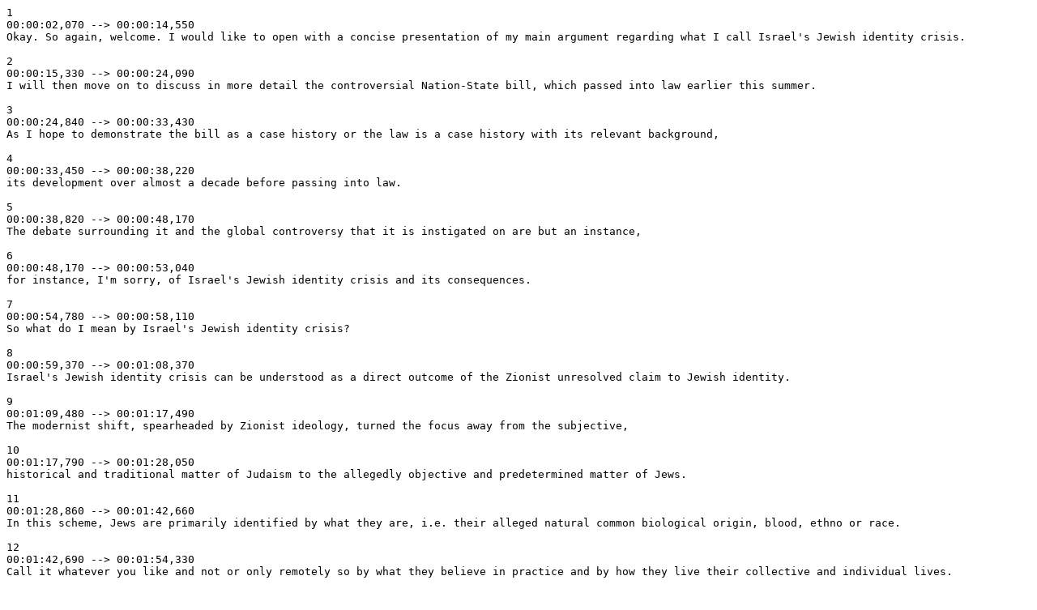

--- FILE ---
content_type: text/plain; charset=ISO-8859-1
request_url: https://media.podcasts.ox.ac.uk/area/israeli_studies_seminar/2018-10-10-area-israel-yadgar.srt
body_size: 50304
content:
1
00:00:02,070 --> 00:00:14,550
Okay. So again, welcome. I would like to open with a concise presentation of my main argument regarding what I call Israel's Jewish identity crisis.

2
00:00:15,330 --> 00:00:24,090
I will then move on to discuss in more detail the controversial Nation-State bill, which passed into law earlier this summer.

3
00:00:24,840 --> 00:00:33,430
As I hope to demonstrate the bill as a case history or the law is a case history with its relevant background,

4
00:00:33,450 --> 00:00:38,220
its development over almost a decade before passing into law.

5
00:00:38,820 --> 00:00:48,170
The debate surrounding it and the global controversy that it is instigated on are but an instance,

6
00:00:48,170 --> 00:00:53,040
for instance, I'm sorry, of Israel's Jewish identity crisis and its consequences.

7
00:00:54,780 --> 00:00:58,110
So what do I mean by Israel's Jewish identity crisis?

8
00:00:59,370 --> 00:01:08,370
Israel's Jewish identity crisis can be understood as a direct outcome of the Zionist unresolved claim to Jewish identity.

9
00:01:09,480 --> 00:01:17,490
The modernist shift, spearheaded by Zionist ideology, turned the focus away from the subjective,

10
00:01:17,790 --> 00:01:28,050
historical and traditional matter of Judaism to the allegedly objective and predetermined matter of Jews.

11
00:01:28,860 --> 00:01:42,660
In this scheme, Jews are primarily identified by what they are, i.e. their alleged natural common biological origin, blood, ethno or race.

12
00:01:42,690 --> 00:01:54,330
Call it whatever you like and not or only remotely so by what they believe in practice and by how they live their collective and individual lives.

13
00:01:54,870 --> 00:01:59,820
I.e., Judaism in its varied and even conflicting historical manifestations.

14
00:02:01,320 --> 00:02:08,160
Now, obviously, the abandoning of a historically established, traditional Jewish way of understanding the world,

15
00:02:10,170 --> 00:02:19,200
including the very meaning of Jewishness according to which it is Judaism, that defines the Jew and not vice versa.

16
00:02:20,160 --> 00:02:24,930
This demands that Zionism adopt an alternative language by which to understand the world.

17
00:02:25,710 --> 00:02:34,170
Zionism had clearly found this language in the predominant European modernist spirit of its time doing so.

18
00:02:34,530 --> 00:02:41,790
It has adopted a comprehensive way of viewing and interpreting the world that nourishes on the European Enlightenment

19
00:02:41,790 --> 00:02:49,439
Project and ultimately serves the political configuration of power that is beneficial to the sovereign,

20
00:02:49,440 --> 00:02:58,469
allegedly secular nation states. This was especially apparent as political Zionism emerges triumphant over other streams

21
00:02:58,470 --> 00:03:05,970
of Zionism viewed as an enlightened secularisation and politicisation of Jews,

22
00:03:06,210 --> 00:03:17,880
Judaism and Jewish identity. This ideological foundation ultimately consolidated around a political nation, statist reading of Zionist ideology,

23
00:03:18,240 --> 00:03:25,440
according to which the foremost redemptive modern reincarnation of Judaism itself is to be the nation state

24
00:03:25,440 --> 00:03:32,130
of Jews depicting two millennia of Jewish life outside of the framework of sovereignty as a pathology.

25
00:03:32,760 --> 00:03:37,470
This ideology insists that the nation state, its politicisation of Jews,

26
00:03:37,860 --> 00:03:43,200
would also amount to the normalisation a healing of the Jewish collective body.

27
00:03:44,070 --> 00:03:52,590
Critically, this healing would mean that Jews are no longer unique but rather normal, like all other nations around the world.

28
00:03:53,880 --> 00:03:57,810
Among other things, this normalcy, quote unquote, would mean.

29
00:03:58,230 --> 00:04:10,080
So the Ideational Dong Doctrine, ideological doctrine, has determined that once this polity that is the Jewish state comes into being,

30
00:04:10,620 --> 00:04:17,850
everything done in the framework of the state will be by natural, obvious political definition, Jewish.

31
00:04:18,810 --> 00:04:21,060
Moreover, it would make the state itself Jewish.

32
00:04:22,020 --> 00:04:31,320
To this day, Zionist ideologues and apologists repeatedly draw manifestly deficient comparison to other European nation states,

33
00:04:31,590 --> 00:04:41,970
suggesting that Jew should be read exactly as exactly equivalent conceptually to French, Italian, German and so forth.

34
00:04:42,960 --> 00:04:53,850
So just as the nation state of the French, French is French by simply simply by being by virtue of being their state.

35
00:04:55,350 --> 00:05:01,380
So the nation state of Jews, Israel is Jewish by virtue of its being their state.

36
00:05:02,460 --> 00:05:09,930
The peoples being Jews, i.e. their natural makeup, makes their state ipso facto Jewish.

37
00:05:11,310 --> 00:05:17,850
Now, this analogy is deficient, as I said earlier, primarily since it forces Judaism,

38
00:05:17,850 --> 00:05:27,659
Jews and Jewishness into the straitjacket of a historically situated and politically embodied conceptual scheme that of the modern sovereign,

39
00:05:27,660 --> 00:05:30,090
allegedly secular European nation state.

40
00:05:31,590 --> 00:05:38,549
However, Judaism, Jews and Jewishness so vividly understood throughout history seemed to refuse to fit easily,

41
00:05:38,550 --> 00:05:41,280
if ever, into the predominant nation state.

42
00:05:41,280 --> 00:05:49,680
Its discourse of the time looked at from a different point of views and guided by varying, sometimes conflicting interests.

43
00:05:50,340 --> 00:05:57,390
Judaism, Jews and Jewishness can fit into various, sometimes conflicting concepts and terms.

44
00:05:58,170 --> 00:06:05,790
They can be seen as race, as religion, as nation, as culture, as civilisation, as history, as ethnics and so forth.

45
00:06:06,720 --> 00:06:14,220
And they fit nicely, none of them. They are not exactly a race, not exactly a nation, not exactly a civilisation.

46
00:06:15,270 --> 00:06:19,560
Judaism simply refuses to be read in terms that have developed in Christian modern Europe.

47
00:06:21,210 --> 00:06:28,350
In any event, the most immediate implication of this analogy Jews and their state are just like the French in their state,

48
00:06:28,350 --> 00:06:30,120
a nation like all other nations.

49
00:06:31,200 --> 00:06:38,820
Given the historical context of the establishment of the State of Israel has been the logic produced by the reversal of the analogy.

50
00:06:40,410 --> 00:06:51,030
In other words, Israel is Jewish only insofar as it is a state of Jews where the population it rules over not be seen as Jewish.

51
00:06:51,990 --> 00:06:55,620
The Jewish state will cease to exist as such.

52
00:06:57,120 --> 00:07:07,080
Furthermore, it is important to remember that unlike so-called the so-called precedents of other national European movements and other nation states,

53
00:07:07,530 --> 00:07:19,350
Zionism and Israel have not emerged organically, as it were, as the political self-determination of newly defined, realised or invented nation.

54
00:07:19,650 --> 00:07:21,150
Living on a short territory.

55
00:07:21,690 --> 00:07:31,140
Rather Israel's history, such that the nation state itself being the culmination of of an ideological and political project,

56
00:07:31,470 --> 00:07:35,640
preceded the formation of the state's nation. In actuality,

57
00:07:35,640 --> 00:07:41,280
the state itself has played a central role in bringing Jews from all over the world

58
00:07:41,280 --> 00:07:46,890
under its sovereignty and shaping this newly created collective as new national Jews.

59
00:07:48,600 --> 00:07:52,050
And just as crucially, the territory over which the state is sovereign.

60
00:07:52,350 --> 00:08:00,899
Has been historically settled by non-Jews. This foundational parameters have determined the historical course by which the state

61
00:08:00,900 --> 00:08:06,630
is bound by its own guiding logic to manufacture and maintain a Jewish majority,

62
00:08:07,080 --> 00:08:11,760
or, to be precise, a majority of Jews in its population.

63
00:08:12,510 --> 00:08:16,530
This necessitates the ceaseless arithmetic of demography,

64
00:08:16,980 --> 00:08:23,790
where a necessary majority of Jews is continuously counted against a minority of non-Jewish Palestinian Arabs,

65
00:08:24,360 --> 00:08:29,280
rendering the latter an immediate threat to the very notion of the sovereignty of Jews.

66
00:08:31,280 --> 00:08:37,550
Yet, most crucially, and this, I would argue, is a key to understanding Israeli socio politics at large.

67
00:08:38,000 --> 00:08:43,160
Both the Zionist ideological foundation and its political embodiment, the State of Israel,

68
00:08:43,550 --> 00:08:48,750
have failed to offer their own modern, enlightened, secular, natural qualities.

69
00:08:48,830 --> 00:08:58,100
One definition of Jewish identity. Instead, either is a stopgap or the somewhat self-denying, almost Freudian, I would say,

70
00:08:58,370 --> 00:09:02,840
manifestation of adherence to a mythical essentialist notion of Jewishness.

71
00:09:03,410 --> 00:09:08,390
The State under the dominance of a socialist Zionist party, I must remind you,

72
00:09:09,050 --> 00:09:15,210
has chosen to rely on a rabbinical orthodox group of gatekeepers for the

73
00:09:15,230 --> 00:09:20,660
foundational maintenance and upholding of the line separating Jews from non-Jews.

74
00:09:22,580 --> 00:09:26,180
The prevalent discourse that blames this reality on the Orthodox minority's

75
00:09:26,180 --> 00:09:32,480
alleged extortion of the non-Orthodox majority of Israeli Jews is indeed helpful.

76
00:09:34,340 --> 00:09:41,120
So it is helpful for this majority's upholding of an enlightened, liberal, democratic self-image.

77
00:09:41,690 --> 00:09:45,620
But it should not confuse us from seeing how important is the role of the rabbinical

78
00:09:45,620 --> 00:09:52,309
gatekeepers for the state's upholding of its most basic of premises that it is primarily,

79
00:09:52,310 --> 00:09:55,540
if not exclusively, a Jewish state.

80
00:09:56,300 --> 00:10:04,040
This gatekeepers help maintain the most fundamental parameter of all that differentiates Jews from non-Jews in Israel,

81
00:10:04,430 --> 00:10:10,490
thus allowing the state to preserve the proper demographic balance between Jews and non-Jewish Palestinian Arabs.

82
00:10:11,570 --> 00:10:17,570
Now note that this all has to do with the notion of media Netanyahu deeming Hebrew

83
00:10:18,320 --> 00:10:25,040
the Jews state and only derivative Lee with Madinah yehudit a Jewish state.

84
00:10:25,820 --> 00:10:31,370
Political Zionism has indeed focussed from the very beginning on the establishment of the former a Jew.

85
00:10:31,370 --> 00:10:40,430
As a state leading critic such as I had to ask already at the end of the 19th century what exactly would make it a Jewish state?

86
00:10:41,390 --> 00:10:46,850
This, I would argue, has been a question that haunts Israel further, feeding its Jewish identity crisis.

87
00:10:48,260 --> 00:10:55,550
And thus the Israeli Jewish identity crisis is further compounded by another basic failure of the Zionist prognosis.

88
00:10:56,570 --> 00:11:02,780
Contrary to the secular prediction that the nation state of Jews would become not only the centre of Jewish life,

89
00:11:02,780 --> 00:11:13,400
but also the very embodiment of modern Jewishness, rendering non-Israeli Jewish identities pathologically incomplete, if not outright inauthentic.

90
00:11:14,390 --> 00:11:19,100
Jews throughout the world and Israeli Jews in particular, have kept on insisting,

91
00:11:19,100 --> 00:11:24,110
as has been historically the case, that Jewish blood alone does not suffice.

92
00:11:24,680 --> 00:11:26,210
Or, to put it politically,

93
00:11:26,510 --> 00:11:34,580
that there positively meaningful Jewish identification demands more than just being subjected to the sovereignty of the state of Jews.

94
00:11:35,720 --> 00:11:36,379
This, of course,

95
00:11:36,380 --> 00:11:45,740
is further emphasised by the fact that there are also non-Jews who are subject of the sovereignty contrary to the state Zionist prognosis.

96
00:11:46,580 --> 00:11:51,200
Israeli political culture does not accept the designation of these people or their

97
00:11:51,200 --> 00:11:56,930
creations as Jewish simply by virtue of their being citizens of the Jewish state.

98
00:11:57,260 --> 00:12:01,100
Descendants of the land of Israel. And even speakers of Israeli Hebrew.

99
00:12:02,990 --> 00:12:09,620
Moreover, the political culture sponsored and propagated by the state itself through its various institutions and branches,

100
00:12:10,040 --> 00:12:15,830
echoes this normative understanding of Jewishness, even if it does so clumsily, to say the least.

101
00:12:16,760 --> 00:12:21,590
This is manifested primarily in what has been historically labelled under the status quo

102
00:12:22,430 --> 00:12:28,540
and what recent misguided secularist protestations decry is really organisation had.

103
00:12:28,610 --> 00:12:38,390
That doesn't translate to English. Namely, the propagation by the state of an admittedly narrow and problematic sense of Jewish identity,

104
00:12:38,690 --> 00:12:47,090
mostly through the state's educational system and via the legal enforcement of certain decrees as a matter of civil, i.e. secular law.

105
00:12:47,120 --> 00:12:54,919
I must remind you that coloured Israeli public sphere in Jewish use these governmental measures while

106
00:12:54,920 --> 00:12:59,780
far from instilling one's identity with the positively meaningful knowledge of Jewish history,

107
00:12:59,780 --> 00:13:07,670
tradition, ethics and identity, they have one fundamental trait they are reserved for Jews alone.

108
00:13:08,630 --> 00:13:12,320
Hence, they reiterate the basic faultlines of Israeli nationhood.

109
00:13:13,730 --> 00:13:16,969
Recent attempts at bolstering Israeli Jews,

110
00:13:16,970 --> 00:13:23,510
Jewish identity and anchoring Israelis on Jewish identity and the first controversy

111
00:13:24,020 --> 00:13:29,720
they have instigated have only further highlighted the depth of this identity.

112
00:13:29,810 --> 00:13:36,799
Crisis driven by the nation state is concern over demography, demographics or more accurately,

113
00:13:36,800 --> 00:13:42,080
the balance or the imbalance between Israeli Jews and non-Jewish Palestinian Arabs.

114
00:13:42,470 --> 00:13:48,830
These various various legal measures and initiatives by the executive branch tend to use a shallow,

115
00:13:49,370 --> 00:13:55,549
politically manipulated notion of Jewish normativity in order to reassert the sovereignty

116
00:13:55,550 --> 00:14:00,860
of Jews and to deny Palestinian Arabs similar claims for national self-determination.

117
00:14:02,150 --> 00:14:07,430
And the nation state bill is indeed a good case in point.

118
00:14:11,640 --> 00:14:14,880
So let us focus now on the law itself.

119
00:14:16,560 --> 00:14:23,280
The past couple of decades have witnessed an apparent heightening of the political tensions surrounding Israel's Jewish identity.

120
00:14:24,030 --> 00:14:30,300
This has culminated in a legislative initiative to formulate a constitutional anchoring of this identity

121
00:14:30,630 --> 00:14:37,230
through the passing of a basic law that would enshrine Israel's identity as the Jewish nation state.

122
00:14:38,490 --> 00:14:47,400
I would argue that the contentious nature of the debate on the bill sometimes referred to in Israeli Hebrew as the locally owned the nation law,

123
00:14:47,820 --> 00:14:52,890
or more elaborately, the basic law Israel, the nation state of the Jewish people.

124
00:14:54,720 --> 00:15:02,190
This encapsulates a wider history, namely the largely failing attempt to tackle the meaning of Israel's Jewish identity.

125
00:15:02,610 --> 00:15:07,410
Beyond the concern for the demographic balance or imbalance between Jews and non-Jews.

126
00:15:08,490 --> 00:15:13,350
So a careful consideration of the bill will allow us a clear understanding of both the

127
00:15:13,350 --> 00:15:18,569
taken for granted infrastructure of meaning dominating Israeli or more accurately,

128
00:15:18,570 --> 00:15:28,590
contemporary Zionist construction of the notion of Jewish politics and of what may be seen as its somewhat surprising shortcomings.

129
00:15:30,290 --> 00:15:35,960
The bill, which has cleared the final legislative hurdles in late, late July, this past summer,

130
00:15:36,440 --> 00:15:42,680
started off a started off almost a decade earlier as an extra legislative initiative,

131
00:15:43,250 --> 00:15:48,050
and it tended at first to embarrass the political leadership more than to appeal to it.

132
00:15:49,070 --> 00:15:53,510
It has since gradually became a cause celeb of mainstream Israeli politics.

133
00:15:54,170 --> 00:16:03,350
More importantly, it has put Israel's Jewish identity crisis into sharp relief after more than 60 turbulent years of statehood.

134
00:16:03,350 --> 00:16:05,750
When the original bill was first drafted,

135
00:16:06,170 --> 00:16:15,410
Israelis were presented with the most politically fundamental question What does the state Jewish identity amount to?

136
00:16:16,880 --> 00:16:20,660
What does it mean for Israelis, for Israel to be a Jewish state?

137
00:16:22,700 --> 00:16:26,750
The debate over the bill has offered the Israeli political and public sphere a unique,

138
00:16:26,810 --> 00:16:33,260
rather unprecedented, clear view of the essential tensions at the very core of the Israeli polity.

139
00:16:34,610 --> 00:16:37,370
Specifically, as I alluded to earlier,

140
00:16:37,670 --> 00:16:46,969
it highlighted highlighted the tension between Zionism's rebellion against what it has viewed as Jewish religion and its zionism's

141
00:16:46,970 --> 00:16:55,280
foundational claim to a Jewish history and identity that are by the Zionist own account saturated with the same religious elements.

142
00:16:55,970 --> 00:17:02,060
More critically, it has exposed the Zionist inability to construct a full fledged independent from religion,

143
00:17:02,060 --> 00:17:09,890
as it were, i.e. in the in its own terminology, a national and secular sense of Jewish identity.

144
00:17:10,770 --> 00:17:20,150
Such an ideological construction could or even should have been the source that would clearly identify Israel's values as a Jewish state,

145
00:17:20,540 --> 00:17:24,410
hence, ultimately, the Israeli meaning of Jewish politics.

146
00:17:25,370 --> 00:17:29,530
Instead, the bill directs much of its sort of.

147
00:17:31,740 --> 00:17:37,830
Much of its impetus toward a negative construction of Jewish Zionist nationhood by way of refuting

148
00:17:37,830 --> 00:17:44,040
Palestinian claims to nationhood and attempting to buttress the preference of Jews over non-Jews in Israel.

149
00:17:45,030 --> 00:17:49,800
So a quick review of the history of the law and its basic tenants is of necessity here,

150
00:17:50,070 --> 00:17:57,660
for it can at least offer a context for understanding the diverging assessments of the law, which I shall discuss in a minute.

151
00:17:59,070 --> 00:18:04,950
The bill, which was first submitted to the Israeli Parliament for consideration in August 2011,

152
00:18:05,370 --> 00:18:13,200
was originally initiated by an extra parliamentary organisation, the Institute for Zionist Strategies, a couple of years earlier.

153
00:18:13,950 --> 00:18:18,540
I will return to this original initiative later on because it offers some clear

154
00:18:19,530 --> 00:18:24,480
answers to the questions surrounding the legislative saga that later ensued.

155
00:18:25,350 --> 00:18:30,390
The bill was presented before the Israeli Parliament by a member of the Knesset, Avi Dichter,

156
00:18:31,020 --> 00:18:38,700
a former head of the Israeli internal security services, the Shin Bet, who was at the time a member of the centrist.

157
00:18:38,940 --> 00:18:45,090
And. It may be relevant to mention the remind you here secular Zionist party Kadima.

158
00:18:45,930 --> 00:18:51,990
This was a regional initiative was endorsed by Ze'ev Elkin, a member of the Knesset of the Likud Party,

159
00:18:52,470 --> 00:18:57,960
and the two garnered the supporting signature of some 40 other members of the Knesset.

160
00:18:59,130 --> 00:19:06,990
Critics were quick to denounce the bill. Members of their own party, including the head of Kadima at the time at the time Tzipi Livni,

161
00:19:07,800 --> 00:19:17,640
poured scathing criticism on the initiative and demanded that details of the Bill Livni eventually impose the party discipline against the bill,

162
00:19:17,850 --> 00:19:22,860
which resulted in the effective freezing of the original proposal in the 18th Knesset.

163
00:19:23,400 --> 00:19:25,260
Yet the initiative was far from dead.

164
00:19:26,010 --> 00:19:37,620
It is emerged as a cornerstone of certain coalition agreements upon which Israel's 33rd, 33rd ruling government was put into power in March 2013.

165
00:19:39,170 --> 00:19:45,080
Livni, who had held the position of justice minister in the short lived government,

166
00:19:45,410 --> 00:19:50,120
appointed a prominent law professor to counsel the government on the matter and Endeavour,

167
00:19:50,120 --> 00:19:56,210
which culminated in a document negating the very need to constitutionally encode the vision of the state.

168
00:19:57,350 --> 00:20:01,999
The original proposal has gone through several further formulations and reformulations,

169
00:20:02,000 --> 00:20:06,530
offering various degrees of softening and hardening, as it was called in the Israeli press.

170
00:20:06,860 --> 00:20:10,340
Of the more controversial elements of the original proposal.

171
00:20:11,210 --> 00:20:17,780
The bill re-emerged once again after the 2015 elections to the current Knesset, the 20th Knesset,

172
00:20:18,260 --> 00:20:25,460
becoming something of a competitive arena between the Likud and the religious Zionist party now labelled subjectivity.

173
00:20:25,880 --> 00:20:32,930
It has been promoted by all central figures of the Israeli government, from the Prime Minister, through his justice and education ministers,

174
00:20:33,170 --> 00:20:37,639
and down to the backbenchers of the parties as a fundamental issue of

175
00:20:37,640 --> 00:20:43,460
unprecedented importance to the very vitality of contemporary Israeli nationhood.

176
00:20:44,210 --> 00:20:46,700
Yet the bill has encountered formidable obstacles.

177
00:20:47,210 --> 00:20:53,870
It was only after much deliberation and heated debates that the bill celebrated by the Israeli prime minister,

178
00:20:53,870 --> 00:20:57,020
I must note, is the affirmation of Hertz's vision.

179
00:20:57,320 --> 00:21:02,750
Some 122 years later, when it finally passed, it was finally approved by the Knesset.

180
00:21:03,770 --> 00:21:07,190
Moreover, the saga is clearly far from over.

181
00:21:07,580 --> 00:21:12,170
The bill is bound to be reviewed by the judiciary probably sooner than later.

182
00:21:17,320 --> 00:21:21,100
To understand the wider history and political meaning of the bill.

183
00:21:21,550 --> 00:21:31,720
We May 1st ask, as did practically all commentators, both those supporting the bill and those and its opponents, what is the true purpose of the bill?

184
00:21:33,180 --> 00:21:40,440
Tellingly, the various answers and even explanation offered in the bill itself all point in one at the same time,

185
00:21:40,440 --> 00:21:42,870
its two seemingly contradictory claims.

186
00:21:43,320 --> 00:21:51,390
First, it is claimed that the bill's main motivation is rather obvious, if not outright redundant, according to its critics,

187
00:21:51,720 --> 00:21:59,550
since what it proclaims and seeks to enshrine as law is, by all measures, a foundational notion of the Zionist politics of the state of Israel.

188
00:22:00,270 --> 00:22:03,420
It is, in other words, a bill that simply states the obvious.

189
00:22:05,220 --> 00:22:13,770
Second, it is claimed that it's passing into law after some 70 years of statehood based on the premised Jewishness of Israel,

190
00:22:14,460 --> 00:22:21,720
marks a historical watershed, redeeming ideational liberation of sorts, according to the bill's supporters.

191
00:22:22,170 --> 00:22:28,110
Or an ominous breaking point in Israel's history as a democracy, according to its detractors.

192
00:22:28,860 --> 00:22:32,520
The basic law, in other words, is both obvious and radical.

193
00:22:34,950 --> 00:22:40,559
Judged by its contents alone, isolated, that is from its political and historical context,

194
00:22:40,560 --> 00:22:46,950
and read naively ignoring, in other words, some critical, implicit ramifications of its tenets.

195
00:22:47,580 --> 00:22:53,580
The bill may indeed seem largely redundant, making the controversy surrounding it perplexing.

196
00:22:54,540 --> 00:23:00,029
It states what Israeli political culture has historically taken to be the political Zionist

197
00:23:00,030 --> 00:23:05,040
taken for granted the very foundation of Jewish nationhood in the state of Israel itself.

198
00:23:06,610 --> 00:23:14,320
However, many critics were quick to note such a naive reading of the bill misses much of its meaning and its main political implications.

199
00:23:15,640 --> 00:23:22,450
Two issues emerge almost instantaneously as the flash points attracting most commentators attention.

200
00:23:23,410 --> 00:23:30,520
First the implied preference of Israel's Jewish identity over the state's liberal democratic principles.

201
00:23:30,850 --> 00:23:34,000
When the two are understood to be in conflict.

202
00:23:34,510 --> 00:23:40,300
And second, the assertion of Jewish nationhood through the blunt negation of Palestinian nationhood.

203
00:23:41,770 --> 00:23:44,860
So by way of example, consider Ha'aretz editorial.

204
00:23:45,100 --> 00:23:51,430
This is an unsigned opinion piece that allegedly proclaims the stance of the paper as a whole,

205
00:23:52,030 --> 00:23:56,890
probably the most important intellectual daily publication in Israel,

206
00:23:57,580 --> 00:24:04,960
which had only the harshest of words for denouncing the bill, calling it, and I'm quoting here, an apartheid law.

207
00:24:05,380 --> 00:24:11,020
End of quote. That would label Israel a quote and I'm quoting as a Jewish and racist state.

208
00:24:11,140 --> 00:24:15,790
End of quote. This is a post, of course, to the common phrasing, a Jewish and democratic state.

209
00:24:16,900 --> 00:24:24,969
This stance, which is clearly representative of the liberal Zionist critique of the law, is so harsh that in the current atmosphere,

210
00:24:24,970 --> 00:24:32,410
many of the terms it uses would be simply considered out of bounds if used by critics of Israel outside of the state.

211
00:24:33,310 --> 00:24:44,470
In this liberal Zionist reading, then the main and the main motive behind the law is an attempt which the critics deride as outright racist

212
00:24:45,070 --> 00:24:51,070
to firmly established the collective inferiority of Palestinian Arabs in the nation state of Jews.

213
00:24:51,820 --> 00:24:52,660
In this reading,

214
00:24:52,660 --> 00:25:00,940
the internationally accepted rightful affirmation of the Jewish majority's determination of Israel as Jewish identity masks a more sinister,

215
00:25:01,270 --> 00:25:09,730
less acceptable practice of, quote, apartheid, in which the affirmation is built primarily on the negation of the national other.

216
00:25:11,530 --> 00:25:14,109
It must be noted that such critical readings of the bill,

217
00:25:14,110 --> 00:25:19,600
according to which it contradicts the foundational democratic principle of the Israeli polity,

218
00:25:20,080 --> 00:25:25,750
also came from the ranks of the Israeli right and from the Israeli president himself, to say the least.

219
00:25:26,800 --> 00:25:32,680
Given the centrality of the alleged duality of Israel's self-image as Jewish and democratic,

220
00:25:33,250 --> 00:25:40,540
the law in exposing and its exposing of potential fundamental contradictions between the two

221
00:25:40,540 --> 00:25:46,420
organs of this duality was also presented by critics is undermining the very Zionist vision,

222
00:25:46,690 --> 00:25:54,919
if not the Zionist project itself. Regardless of the critics variations in tone,

223
00:25:54,920 --> 00:26:02,569
it would be hard for anyone who reads the bill to deny that it does indeed affirmatively assert a view

224
00:26:02,570 --> 00:26:08,000
in which the termination of Jewish nationhood is established by the negation of Palestinian nationhood.

225
00:26:08,660 --> 00:26:14,780
It reasserts the various expressions of Jewish Zionist nationhood, or to use the nationalist discourse itself.

226
00:26:15,290 --> 00:26:22,640
The rights of the Jewish nation by explicitly determining the exclusivity of these rights to Jews.

227
00:26:23,180 --> 00:26:28,130
Palestinians in the bill, as the bill clarifies, cannot claim similar rights.

228
00:26:29,150 --> 00:26:34,940
The centrality of the Palestinian challenge to political Zionist nationhood is most clearly

229
00:26:34,940 --> 00:26:41,060
explicated in the aforementioned predecessor to the original 2011 legislative proposal,

230
00:26:41,390 --> 00:26:48,320
a white paper of sorts that was published by the Institute for Zionist Strategies in July 2009.

231
00:26:50,480 --> 00:26:57,440
This draft proposal also presents itself as a somewhat of a paradox a long overdue

232
00:26:57,440 --> 00:27:02,270
attempt at legislating what is otherwise obvious and should be taken for granted.

233
00:27:02,960 --> 00:27:09,860
The authors explain the newly formed need to legislate what used to be so obvious as to be considered natural.

234
00:27:09,860 --> 00:27:18,020
And I'm quoting them In the past, the state the states status as a national home for the Jewish people was never questioned.

235
00:27:18,290 --> 00:27:23,930
It was obvious to the public and to the authorities, including the judiciary, what it meant.

236
00:27:24,080 --> 00:27:33,420
Practical manifestation of the Jewish status of the state can be seen in the very name of the state and from a multitude of laws which are obvious.

237
00:27:33,440 --> 00:27:42,530
Move an email to him in Hebrew. Yet so the authors narrate something has gone terribly wrong in Israel's recent political history,

238
00:27:42,830 --> 00:27:46,340
and what used to be taken for granted is no longer so.

239
00:27:47,180 --> 00:27:49,459
This new situation demands, they argue,

240
00:27:49,460 --> 00:27:57,650
a rewriting of the Zionist view that would also entail a more robust anchoring of the Zionist vision of Jewish politics.

241
00:27:59,210 --> 00:28:08,030
There is indeed an urgent sense of looming danger, of a looming danger that is explicitly stated as the primary motivation behind the bill.

242
00:28:08,720 --> 00:28:13,760
This is also clearly evident in the actual bill presented to the Knesset by Dichter and Levin,

243
00:28:14,120 --> 00:28:20,090
where the necessity of the law is stated as the ultimate answer to this looming danger.

244
00:28:20,480 --> 00:28:23,270
The need for the law, they explain, I'm quoting,

245
00:28:23,270 --> 00:28:33,020
assumes greater validity is at a time when there are those who seek to abolish the right of the Jewish people to a national home in its land,

246
00:28:33,290 --> 00:28:38,300
and the recognition of the state of Israel as the nation state of the Jewish people.

247
00:28:38,510 --> 00:28:46,980
And of quote. Now, if this bill does not explicate who those who seek to abolish the political national right of the Jews are.

248
00:28:48,210 --> 00:28:51,600
But it is not too hard to see that this threatening trend,

249
00:28:52,290 --> 00:28:59,430
which I must note the Institute for Zionist Strategies call back to back it because he poorly

250
00:28:59,490 --> 00:29:05,520
thought should be translated as back-pedalling but could be translated as perversion.

251
00:29:06,000 --> 00:29:16,320
This is the book. The thought has primarily to do with the status of Israel's non-Jewish Palestinian Arabs citizens of Israel.

252
00:29:16,920 --> 00:29:18,990
It is, if left, unopposed.

253
00:29:19,110 --> 00:29:28,169
The authors warn this trend would lead to the transformation of Israel into what is sometimes called a state of all of its citizens,

254
00:29:28,170 --> 00:29:34,620
as opposed to a state of Jews, a liberal democratic state where all citizens, regardless of their nationality,

255
00:29:34,680 --> 00:29:40,350
belonging and aspirations, enjoy equal status not only in the face of law, as is the case,

256
00:29:40,590 --> 00:29:49,200
but also in the allocation of material and symbolic resources, which is not the case for the is it for the draft bill authors?

257
00:29:49,560 --> 00:29:53,790
This amounts to an outright negation of the Zionist vision of the state itself.

258
00:29:55,410 --> 00:30:00,690
Is this dream self has triumphantly put it immediately after the Knesset finally approved the bill.

259
00:30:01,140 --> 00:30:05,610
The basic law is aimed, I'm quoting, at preventing even a shadow of a thought,

260
00:30:05,940 --> 00:30:11,220
not to mention an attempt to transform Israel into a state of all of its citizens.

261
00:30:11,430 --> 00:30:15,630
End of quote. In this framework of nationalist political philosophy,

262
00:30:15,870 --> 00:30:23,520
the Jewish character of the nation state must amount to an explicit preference of people who are Jews over those who are not,

263
00:30:23,790 --> 00:30:32,370
at least in collective terms. So how does the nation state bill reassert Israel's Jewish character?

264
00:30:34,710 --> 00:30:38,760
What does it offer by way of reaffirming the Jews right to a national home?

265
00:30:39,750 --> 00:30:45,360
It is interesting to note that the bill's text, the lowest tax, is far from rendering this crucial matter clear.

266
00:30:46,140 --> 00:30:49,830
Some of the more controversial aspects of the bill have to do with what has been

267
00:30:49,830 --> 00:30:55,320
widely interpreted as the redrawing of the balance between Israel's Jewish character,

268
00:30:55,590 --> 00:30:58,170
which should, according to the bill's supporter,

269
00:30:58,560 --> 00:31:05,970
amount to a preference of Jews over non-Jews and its commitment to democracy, which would delegitimize this preference.

270
00:31:06,810 --> 00:31:12,270
It aims to redraw or reassert the original Zionist framework where nationalist

271
00:31:12,270 --> 00:31:17,870
considerations overcome democratic universal principles of individual rights rights.

272
00:31:18,510 --> 00:31:25,379
So that's why the purpose clauses of previously legislated basic laws assert a

273
00:31:25,380 --> 00:31:30,810
commitment to preserve Israel's character and values as a Jewish and democratic state.

274
00:31:31,350 --> 00:31:38,970
The nation state bill tends to establish a clear hierarchy Jewish first, Democratic second, if at all,

275
00:31:39,420 --> 00:31:45,900
is the final version of the bill approved by the Knesset drops all references to Israel's democratic regime.

276
00:31:46,470 --> 00:31:56,070
Put simply, the law aims to give a legal constitutional greenlight for the undemocratic practice of preference of one group over another,

277
00:31:56,670 --> 00:32:02,820
or to reverse the point of discriminating against one group in the name of the national rights of the other.

278
00:32:04,770 --> 00:32:10,500
Probably the most controversial clause of the bill in this regard derive directly from this newly chartered hierarchy

279
00:32:11,490 --> 00:32:17,370
has to do with the segregation of Jews from non-Jews in Israel and the preference of the former over the latter.

280
00:32:17,670 --> 00:32:24,840
One paragraph in the original draft aims directly at legalising a policy of segregation of Jews and Palestinian Arabs,

281
00:32:25,320 --> 00:32:34,110
namely the designation of certain settlements as reserved for Jews only, and the preference of Jews in the allocation of land held by the state.

282
00:32:35,070 --> 00:32:43,140
This is a policy which had been practised for years but was ruled by the Supreme Court in 2000 to be illegal or unconstitutional.

283
00:32:44,100 --> 00:32:51,780
It's an interesting fact to note that the court's reasoning for prohibiting the establishment of settlements for Jews

284
00:32:51,780 --> 00:33:00,360
only has been that this practice contradicts the value of equality to which the state is bound by its Jewish character,

285
00:33:00,570 --> 00:33:03,840
not by its democratic rules.

286
00:33:04,740 --> 00:33:09,990
Under the headline of the right to self due to heritage preservation,

287
00:33:10,680 --> 00:33:15,930
the clause states that the state may allow a community that includes a follower of a single

288
00:33:15,930 --> 00:33:21,600
religion or members of a single nation to establish a separate communal settlement.

289
00:33:23,100 --> 00:33:31,080
Now, as aforementioned, this this clause, which explicitly aims to subvert the Supreme Court's ruling, has attracted much of the critics ire.

290
00:33:31,290 --> 00:33:33,599
It was ultimately, after much heated debate,

291
00:33:33,600 --> 00:33:40,980
rephrased to state in the language of the bill approved by the Knesset as law under the title of Jewish settlement.

292
00:33:41,760 --> 00:33:44,430
What must be read as a Zionist taken for granted fact,

293
00:33:44,430 --> 00:33:53,580
and I'm quoting The state sees the development of Jewish settlement a national value and shall act to encourage, promote and strengthen it.

294
00:33:55,240 --> 00:34:03,190
In addition to territory, the same motivation is applied to language, thus covering two basic tenets of nationalist ideology.

295
00:34:04,360 --> 00:34:08,860
Um that the only precariously tied to Judaism land and language,

296
00:34:09,250 --> 00:34:14,680
a clause titled language positively asserts that Hebrew is the official state

297
00:34:14,680 --> 00:34:19,700
language and that the Arabic language has a special status living the League.

298
00:34:19,710 --> 00:34:26,350
The details of this designation for future regulations put negatively, as was seen by all critics.

299
00:34:26,380 --> 00:34:35,980
This amounts to the national demotion or exclusion of Arabic, which used to be until July a second official language of the State of Israel.

300
00:34:37,300 --> 00:34:42,040
The bill redraws the legal hierarchy in which Hebrew alone is the official language.

301
00:34:43,540 --> 00:34:52,629
Now, this undermining in practice of Arabic, the language, I must note, not only of the Palestinian Arab minority in Israel,

302
00:34:52,630 --> 00:34:56,710
but also of a very large constituency of Jews from Arab speaking countries.

303
00:34:57,370 --> 00:35:01,750
The language in which many of the foundational texts of the Jewish world were written in.

304
00:35:03,190 --> 00:35:08,230
This is part of a continual thread in which Arabic has come to be seen as the language of the enemy.

305
00:35:08,260 --> 00:35:12,220
Hence as and is an object of derision in itself.

306
00:35:13,450 --> 00:35:18,040
Other clauses in the law simply restate elements of already established laws in an obvious

307
00:35:18,040 --> 00:35:23,050
attempt to encourage a reading of this as having to do with Israel's Jewish identity.

308
00:35:23,680 --> 00:35:32,950
So, for example, a paragraph titled The State Symbols determines once again, this has already been done by previous legislations,

309
00:35:33,760 --> 00:35:39,160
already established laws that the national anthem what are the national anthem, the flag and the emblem.

310
00:35:39,850 --> 00:35:45,940
Now note that these symbols are indeed widely identified or read as Jewish.

311
00:35:46,510 --> 00:35:53,140
They clearly nourish on traditional Jewish imageries and object and they would surely be difficult for non-Jews to identify with.

312
00:35:53,890 --> 00:36:01,720
But they are a novel Zionist state, its creation or creations as Jewish objections to Zionism show.

313
00:36:02,620 --> 00:36:12,970
One can view himself and be viewed by others as wholly, authentically Jewish and still fail to revere the symbols or even activity that's agreed them.

314
00:36:13,420 --> 00:36:20,080
In other words, these symbols do not represent something that would traditionally at least be viewed as essentially Jewish,

315
00:36:20,590 --> 00:36:31,770
but they are surely of a Zionist essence. The final version of the Beat also states that Jerusalem unified and whole is the capital city of Israel,

316
00:36:31,860 --> 00:36:39,480
again repeating an already established law which encouraged the current president of the US to move the embassy back to Jerusalem.

317
00:36:39,780 --> 00:36:43,410
The beat also seeks to assert the Jews national rights and values.

318
00:36:43,860 --> 00:36:51,569
Yet this assertions are either redundant as they simply restate existing laws or they are so vague.

319
00:36:51,570 --> 00:36:53,910
I'm sorry as to practically be meaningless.

320
00:36:54,540 --> 00:37:04,500
One paragraph, for example, originally titled Return and later changed to the ingathering of exile, would fall under the first category.

321
00:37:04,560 --> 00:37:09,630
It states that the state should be open to Jewish immigration and the ingathering of exiles.

322
00:37:09,990 --> 00:37:16,260
This is obviously already determined by the law of return. A foundational element of Zionist Israeli nationalism.

323
00:37:17,250 --> 00:37:27,390
The law states that the state shall act in the diaspora to strengthen the affinity Zika in Hebrew between the state and members of the Jewish people.

324
00:37:28,760 --> 00:37:35,060
It's hard to see what this would amount to in terms of uh, binding, uh, uh, law.

325
00:37:41,830 --> 00:37:47,260
Other causes of the bill in the bill tended at first to be more explicit in setting a more Jewish tone.

326
00:37:48,070 --> 00:37:53,620
This rely on tradition, heritage, history and even religion.

327
00:37:54,040 --> 00:37:59,799
A clause in the original draft thus determines that the state shall act to preserve the cultural and historical

328
00:37:59,800 --> 00:38:07,000
heritage music of the Jewish people and to cultivate in to cultivate it in Israel and the diaspora.

329
00:38:07,900 --> 00:38:12,580
And that in all educational institutions serving the Jewish public in Israel,

330
00:38:12,580 --> 00:38:15,910
the history, heritage and tradition of the Jewish people shall be taught.

331
00:38:16,630 --> 00:38:24,520
But these statements were apparently read to suggest an opening for religious coercion and had attracted a lot of criticism.

332
00:38:24,730 --> 00:38:28,150
They were cut off in practice from the Israeli context of the bill.

333
00:38:29,190 --> 00:38:33,780
However, the final version of the bill did not forego of these clauses altogether.

334
00:38:34,050 --> 00:38:40,530
Instead, it aims this the states due the ising impetus toward non-Israeli Jews,

335
00:38:41,070 --> 00:38:46,320
and thus the law passed by the Knesset amidst the war in Israel and its religion.

336
00:38:46,830 --> 00:38:51,389
To be read, the state should act to preserve the cultural,

337
00:38:51,390 --> 00:38:58,469
historical and religious heritage of the Jewish people among the diaspora, adjust this phrase and manoeuvre.

338
00:38:58,470 --> 00:39:05,420
Reflect a wider reality in which Jewish religion or tradition is seen in Israel as suspicious

339
00:39:05,430 --> 00:39:11,430
when referring to Israeli Jews and is hardly legitimate when referring to non-Israeli Jews.

340
00:39:15,950 --> 00:39:21,950
So in conclusion, the debate over the nation state law is obviously far from over.

341
00:39:22,340 --> 00:39:29,270
The bill has cleared the last legislative hurdle to become law, but it is bound to remain controversial and debated.

342
00:39:30,140 --> 00:39:34,670
Moreover, as I suggested earlier, the debate or more precisely,

343
00:39:34,670 --> 00:39:41,960
the discourse from which it nourishes and advises capture captures the essence of the Israeli polity.

344
00:39:42,200 --> 00:39:45,290
The debate over the bill is not a political argument, per se.

345
00:39:46,460 --> 00:39:54,980
Rather, it may be described as an epistemological debate on how to approach the very constitutive notion of Israel's Jewish character.

346
00:39:55,880 --> 00:39:58,220
The unresolved nature of the basic law.

347
00:39:59,000 --> 00:40:09,290
The fact that it manages to be seen both in it at the same time as obvious or redundant, is radical or dangerous and its ultimate failure to positive.

348
00:40:09,380 --> 00:40:16,190
Still, this designation, i.e. a Jewish state with explicitly positive meaning or reflect some of the

349
00:40:16,190 --> 00:40:20,750
foundational tensions in the Zionist ideology and the Israeli nation state.

350
00:40:21,560 --> 00:40:26,090
They all touch upon the Zionist taken for granted claim for Jewish nation statehood.

351
00:40:26,660 --> 00:40:33,379
That is the reading of Jewish identity as pertaining to nationality in the ideological meaning of

352
00:40:33,380 --> 00:40:40,970
the term and the just as obvious failure or neglect to construct a positive meaning of a secular,

353
00:40:41,360 --> 00:40:48,110
as in not related to what Zionist ideology would see as religion, Jewish identity.

354
00:40:48,770 --> 00:40:58,670
Instead, Zionism, it is the Israeli polity, have shifted the discourse from a Jewish state to a Jewish state or the Jewish state.

355
00:40:59,810 --> 00:41:06,650
From asking what makes some someone or something Jewish to constructing a polity based on a majority of Jews?

356
00:41:08,200 --> 00:41:14,170
They need to pass the bill. The initiative that propelled the debate from the very beginning has nothing meaningful.

357
00:41:14,440 --> 00:41:24,430
I would argue to do with a challenge to positively define or identify the meaning of the Jewishness of Israel or of Jewish politics.

358
00:41:24,880 --> 00:41:30,640
Indeed, it does a manifestly muddled work in trying to assert Israel's claim to a Jewish identity.

359
00:41:31,750 --> 00:41:39,520
As my discussion of the of the law, I hope shows, the law seems to handle these matters rather offhandedly,

360
00:41:39,820 --> 00:41:42,910
leaving them mostly to obstruct, to be meaningful.

361
00:41:43,390 --> 00:41:48,730
Instead, the bill has been motivated by the sense that design is taken for granted.

362
00:41:48,730 --> 00:41:58,840
Understanding of Jewish nation statehood had been put in question primarily due to its inconsistency with basic democratic principles of equality.

363
00:41:59,560 --> 00:42:07,690
This then, is, among other things, also a story of an attempt to overcome the narrow reading of Israel's Jewishness as pertaining primarily

364
00:42:07,960 --> 00:42:14,440
to demography and to the preference of a majority of Jews over a minority of Palestinian Arab non-Jews.

365
00:42:15,370 --> 00:42:20,380
But this attempt was motivated precisely by the need to preserve this the configuration of power,

366
00:42:20,620 --> 00:42:28,180
and not necessarily by a wish to finally resolve zionism's confused understanding of its own relation to Jewish tradition.

367
00:42:29,020 --> 00:42:34,720
In other words, this is a discussion that some of its primary spokespeople never attempted or wanted to have.

368
00:42:35,200 --> 00:42:43,090
It was forced on them by their wish to preserve the political Zionist configuration of power and understanding of Jewish nationhood.

369
00:42:43,750 --> 00:42:50,380
In this, the crippled debate that has ensued echoed a fundamental trait of the political Zionist ideology,

370
00:42:50,710 --> 00:42:54,130
which, confronted with the dilemma of its own Jewish identity,

371
00:42:54,400 --> 00:43:01,930
prefer to forgo the discussion and focus instead on establishing a quick configuration of power in which Jews hold sovereignty.

372
00:43:02,860 --> 00:43:03,310
Thank you.

